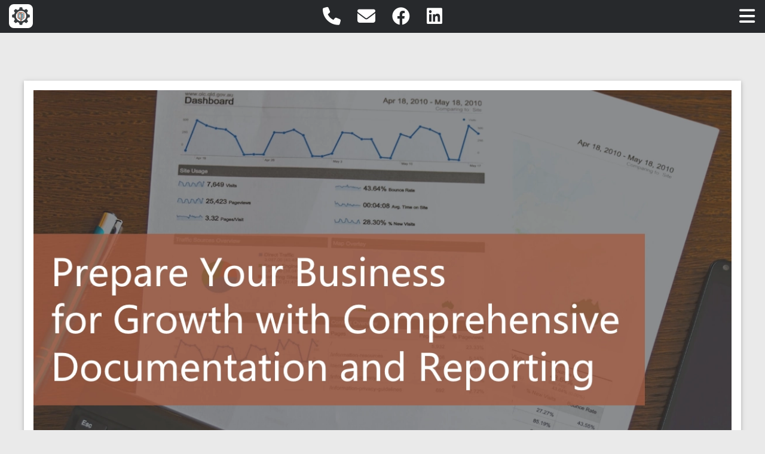

--- FILE ---
content_type: text/html; charset=UTF-8
request_url: https://netprotect365.com/IT-Documentation-and-Reporting
body_size: 55113
content:
<!DOCTYPE html>
<html lang="en">
<head>

    <meta charset="UTF-8">
    <meta http-equiv="X-UA-Compatible" content="IE=edge">
    <meta name="viewport" content="width=device-width, initial-scale=1.0">

    <!-- Logo Links -->
    <link rel="apple-touch-icon" sizes="180x180" href="https://netprotect365.com/apple-touch-icon.png">
    <link rel="icon" type="image/png" sizes="32x32" href="https://netprotect365.com/favicon-32x32.png">
    <link rel="icon" type="image/png" sizes="192x192" href="https://netprotect365.com/android-chrome-192x192.png">
    <link rel="icon" type="image/png" sizes="16x16" href="https://netprotect365.com/favicon-16x16.png">
    <link rel="manifest" href="https://netprotect365.com/site.webmanifest">
    <link rel="mask-icon" href="https://netprotect365.com/safari-pinned-tab.svg" color="#ffffff">
    <meta name="apple-mobile-web-app-title" content="NetProtect365">
    <meta name="application-name" content="NetProtect365">
    <meta name="msapplication-TileColor" content="#222222">
    <meta name="theme-color" content="#222222">


    <!-- Primary Meta Tags -->
    <title>NetProtect365 | Stay Informed and Empowered with NetProtect365's Comprehensive IT Doc</title>
    <meta name="title" content="NetProtect365 | Stay Informed and Empowered with NetProtect365's Comprehensive IT Doc">
    <meta name="keywords" content="IT consulting services,  IT infrastructure alignment, Eau Claire Wisconsin, strategic guidance, expert consultants">
    <meta name="description" content="NetProtect365 offers meticulous IT documentation and reporting services for startups and small businesses in Eau Claire, Wisconsin, and surrounding areas. We maintain detailed records of you">
    <meta name="image" property="og:image" content="https://netprotect365.com/images/Prepare Your Business for Growth with Comprehensive Documentation and Reporting.png">
    <link rel="canonical" href="https://netprotect365.com/IT-Documentation-and-Reporting"/>
    <meta name="target"         content="all"/>
    <meta name="audience"       content="all"/>
    <meta name="coverage"       content="Worldwide"/>
    <meta name="distribution"   content="Global">
    <meta name="rating"         content="General"/>




    <!-- Open Graph / Facebook -->
    <meta property="og:type" content="business website">
    <meta property="og:url" content="https://netprotect365.comIT-Documentation-and-Reporting">
    <meta property="og:title" content="NetProtect365 | Stay Informed and Empowered with NetProtect365's Comprehensive IT Doc">
    <meta property="og:description" content="NetProtect365 offers meticulous IT documentation and reporting services for startups and small businesses in Eau Claire, Wisconsin, and surrounding areas. We maintain detailed records of you">
    <meta property="og:image" content="https://netprotect365.com/images/Prepare Your Business for Growth with Comprehensive Documentation and Reporting.png" />
    <meta property="og:type"  content="website"/>
    <meta property="og:site_name" content="NetProtect365"/>
    <meta property="og:email" content="info@NetProtect365.com"/>
    <meta property="og:phone_number" content="(534) 444-4282"/>
    <meta property="og:fax_number" content=""/>
    <meta property="og:latitude" content=""/>
    <meta property="og:longitude" content=""/>
    <meta property="og:street-address" content="2935 E Princeton AVE "/>
    <meta property="og:locality" content="Eau Claire"/>
    <meta property="og:region" content="WI"/>
    <meta property="og:postal-code" content="54701"/>
    <meta property="og:country-name" content="US"/>


    <!-- Facebook -->
    <meta name="fb:page_id" content="" />

    <!-- Twitter -->
    <meta name="twitter:card" content="summary_large_image" />
    <meta name="twitter:site" content="" />
    <meta name="twitter:title" content="NetProtect365 | Stay Informed and Empowered with NetProtect365's Comprehensive IT Doc" />
    <meta name="twitter:description" content="NetProtect365 offers meticulous IT documentation and reporting services for startups and small businesses in Eau Claire, Wisconsin, and surrounding areas. We maintain detailed records of you" />
    <meta name="twitter:image" content="https://netprotect365.com/images/Prepare Your Business for Growth with Comprehensive Documentation and Reporting.png" />

    <meta name="robots" content="index, follow"/>
    
    <link href="https://netprotect365.com/css/all.min.css" rel="stylesheet">

    <!-- Schema Information -->
    

<script type="application/ld+json">
    {
        "@context": "https://schema.org",
        "@type": "LocalBusiness",
        "name": "NetProtect365",
        "image": "https://netprotect365.com/",
        "@id": "https://netprotect365.com",
        "url": "https://netprotect365.com",
        "telephone": "(534) 444-4282",
        "address": {
            "@type": "PostalAddress",
            "streetAddress": "2935 E Princeton AVE ",
            "addressLocality": "Eau Claire",
            "addressRegion": "WI",
            "postalCode": "54701",
            "addressCountry": "US"
        },
        "geo": {
            "@type": "GeoCoordinates",
            "latitude": "",
            "longitude": ""
        }
    }
</script>




    <style>
        progress,sub,sup{vertical-align:baseline}[type=checkbox],[type=radio],legend{padding:0}button,hr,input{overflow:visible}.w3-display-container,.w3-tooltip,sub,sup{position:relative}.w3-bar .w3-button,legend{white-space:normal}html{box-sizing:border-box;-ms-text-size-adjust:100%;-webkit-text-size-adjust:100%;overflow-x:hidden}*,:after,:before{box-sizing:inherit}body{margin:0}.w3-display-container:hover .w3-display-hover,.w3-dropdown-hover:hover .w3-dropdown-content,article,aside,details,figcaption,figure,footer,header,main,menu,nav,section{display:block}summary{display:list-item}.w3-display-container:hover span.w3-display-hover,.w3-tooltip:hover .w3-text,audio,canvas,progress,video{display:inline-block}audio:not([controls]){display:none;height:0}.w3-display-hover,.w3-tooltip .w3-text,[hidden],template{display:none}a{background-color:transparent;color:inherit}a:active,a:hover{outline-width:0}abbr[title]{border-bottom:none;text-decoration:underline;text-decoration:underline dotted}b,strong{font-weight:bolder}dfn{font-style:italic}mark{background:#ff0;color:#000}small{font-size:80%}sub,sup{font-size:75%;line-height:0}sub{bottom:-.25em}sup{top:-.5em}figure{margin:1em 40px}img{border-style:none;vertical-align:middle}code,kbd,pre,samp{font-family:monospace,monospace;font-size:1em}button,input,optgroup,select,textarea{font:inherit;margin:0}optgroup{font-weight:700}button,select{text-transform:none}[type=button],[type=reset],[type=submit],button{-webkit-appearance:button}[type=button]::-moz-focus-inner,[type=reset]::-moz-focus-inner,[type=submit]::-moz-focus-inner,button::-moz-focus-inner{border-style:none;padding:0}.w3-bordered tr,.w3-table-all tr,.w3-ul li{border-bottom:1px solid #ddd}[type=button]:-moz-focusring,[type=reset]:-moz-focusring,[type=submit]:-moz-focusring,button:-moz-focusring{outline:ButtonText dotted 1px}fieldset{border:1px solid silver;margin:0 2px;padding:.35em .625em .75em}legend{color:inherit;display:table;max-width:100%}textarea{overflow:auto}[type=number]::-webkit-inner-spin-button,[type=number]::-webkit-outer-spin-button{height:auto}[type=search]{-webkit-appearance:textfield;outline-offset:-2px}[type=search]::-webkit-search-decoration{-webkit-appearance:none}::-webkit-file-upload-button{-webkit-appearance:button;font:inherit}body,html{font-family:Verdana,sans-serif;font-size:15px;line-height:1.5}h1{font-size:36px}h2{font-size:30px}h3{font-size:24px}h4{font-size:20px}h5{font-size:18px}h6{font-size:16px}.w3-serif{font-family:serif}.w3-sans-serif{font-family:sans-serif}.w3-cursive{font-family:cursive}.w3-monospace{font-family:monospace}h1,h2,h3,h4,h5,h6{font-family:"Segoe UI",Arial,sans-serif;font-weight:400;margin:10px 0}.w3-wide{letter-spacing:4px}hr{box-sizing:content-box;height:0;border:0;border-top:1px solid #eee;margin:20px 0}.w3-image{max-width:100%;height:auto}.w3-table,.w3-table-all{border-collapse:collapse;border-spacing:0;width:100%;display:table}.w3-badge,.w3-btn,.w3-button,.w3-tag{display:inline-block;text-align:center}.w3-table-all{border:1px solid #ccc}.w3-striped tbody tr:nth-child(2n),.w3-table-all tr:nth-child(2n){background-color:#f1f1f1}.w3-table-all tr:nth-child(odd){background-color:#fff}.w3-hoverable tbody tr:hover,.w3-ul.w3-hoverable li:hover{background-color:#ccc}.w3-bar-block.w3-center .w3-bar-item,.w3-centered tr td,.w3-centered tr th{text-align:center}.w3-table td,.w3-table th,.w3-table-all td,.w3-table-all th{padding:8px;display:table-cell;text-align:left;vertical-align:top}.w3-table td:first-child,.w3-table th:first-child,.w3-table-all td:first-child,.w3-table-all th:first-child{padding-left:16px}.w3-btn,.w3-button{border:none;padding:8px 16px;vertical-align:middle;overflow:hidden;text-decoration:none;color:inherit;background-color:inherit;cursor:pointer;white-space:nowrap;-webkit-touch-callout:none;-webkit-user-select:none;-khtml-user-select:none;-moz-user-select:none;-ms-user-select:none;user-select:none}.w3-modal,.w3-sidebar{overflow:auto;height:100%}.w3-btn:hover{box-shadow:0 8px 16px 0 rgba(0,0,0,.2),0 6px 20px 0 rgba(0,0,0,.19)}.w3-btn:disabled,.w3-button:disabled,.w3-disabled{cursor:not-allowed;opacity:.3}.w3-disabled *,:disabled *{pointer-events:none}.w3-btn.w3-disabled:hover,.w3-btn:disabled:hover{box-shadow:none}.w3-badge,.w3-tag{background-color:#000;color:#fff;padding-left:8px;padding-right:8px}.w3-badge,.w3-circle{border-radius:50%}.w3-ul{list-style-type:none;padding:0;margin:0}.w3-ul li{padding:8px 16px}.w3-ul li:last-child{border-bottom:none}.w3-ripple:active{opacity:.5}.w3-ripple{transition:opacity}.w3-input{padding:8px;display:block;border:none;border-bottom:1px solid #ccc;width:100%}.w3-select{padding:9px 0;width:100%;border:none;border-bottom:1px solid #ccc}.w3-dropdown-click,.w3-dropdown-hover{position:relative;display:inline-block;cursor:pointer}.w3-dropdown-click:hover,.w3-dropdown-click:hover>.w3-button:first-child,.w3-dropdown-hover:first-child,.w3-dropdown-hover:hover>.w3-button:first-child{background-color:#ccc;color:#000}.w3-dropdown-content{cursor:auto;color:#000;background-color:#fff;display:none;position:absolute;min-width:160px;margin:0;padding:0;z-index:1}.w3-check,.w3-radio{width:24px;height:24px;position:relative;top:6px}.w3-sidebar{width:200px;background-color:#fff;position:fixed!important;z-index:1}.w3-bar-block .w3-dropdown-click,.w3-bar-block .w3-dropdown-hover,.w3-modal{width:100%}.w3-bar-block .w3-dropdown-click .w3-dropdown-content,.w3-bar-block .w3-dropdown-hover .w3-dropdown-content{min-width:100%}.w3-bar-block .w3-dropdown-click .w3-button,.w3-bar-block .w3-dropdown-hover .w3-button{width:100%;text-align:left;padding:8px 16px}#main,.w3-main{transition:margin-left .4s}.w3-modal{z-index:3;display:none;padding-top:100px;position:fixed;left:0;top:0;background-color:rgba(0,0,0,.4)}.w3-modal-content{margin:auto;background-color:#fff;position:relative;padding:0;outline:0;width:600px}.w3-bar{width:100%;overflow:hidden}.w3-center .w3-bar{display:inline-block;width:auto}.w3-bar .w3-bar-item{padding:8px 16px;float:left;width:auto;border:none;display:block;outline:0}.w3-bar .w3-dropdown-click,.w3-bar .w3-dropdown-hover{position:static;float:left}.w3-bar-block .w3-bar-item{width:100%;display:block;padding:8px 16px;text-align:left;border:none;white-space:normal;float:none;outline:0}.w3-block{display:block;width:100%}.w3-responsive{display:block;overflow-x:auto}.w3-bar:after,.w3-bar:before,.w3-cell-row:after,.w3-cell-row:before,.w3-clear:after,.w3-clear:before,.w3-container:after,.w3-container:before,.w3-panel:after,.w3-panel:before,.w3-row-padding:after,.w3-row-padding:before,.w3-row:after,.w3-row:before{content:"";display:table;clear:both}.w3-col,.w3-half,.w3-quarter,.w3-third,.w3-threequarter,.w3-twothird{float:left;width:100%}.w3-col.s1{width:8.33333%}.w3-col.s2{width:16.66666%}.w3-col.s3{width:24.99999%}.w3-col.s4{width:33.33333%}.w3-col.s5{width:41.66666%}.w3-col.s6{width:49.99999%}.w3-col.s7{width:58.33333%}.w3-col.s8{width:66.66666%}.w3-col.s9{width:74.99999%}.w3-col.s10{width:83.33333%}.w3-col.s11{width:91.66666%}.w3-col.s12{width:99.99999%}@media (min-width:601px){.w3-col.m1{width:8.33333%}.w3-col.m2{width:16.66666%}.w3-col.m3,.w3-quarter{width:24.99999%}.w3-col.m4,.w3-third{width:33.33333%}.w3-col.m5{width:41.66666%}.w3-col.m6,.w3-half{width:49.99999%}.w3-col.m7{width:58.33333%}.w3-col.m8,.w3-twothird{width:66.66666%}.w3-col.m9,.w3-threequarter{width:74.99999%}.w3-col.m10{width:83.33333%}.w3-col.m11{width:91.66666%}.w3-col.m12{width:99.99999%}}.w3-rest{overflow:hidden}.w3-stretch{margin-left:-16px;margin-right:-16px}.w3-auto,.w3-content{margin-left:auto;margin-right:auto}.w3-content{max-width:980px}.w3-auto{max-width:1140px}.w3-cell-row{display:table;width:100%}.w3-cell{display:table-cell}.w3-cell-top{vertical-align:top}.w3-cell-middle{vertical-align:middle}.w3-cell-bottom{vertical-align:bottom}.w3-hide{display:none!important}.w3-show,.w3-show-block{display:block!important}.w3-show-inline-block{display:inline-block!important}@media (max-width:1205px){.w3-auto{max-width:95%}}@media (max-width:600px){.w3-modal-content{margin:0 10px;width:auto!important}.w3-modal{padding-top:30px}.w3-dropdown-click.w3-mobile .w3-dropdown-content,.w3-dropdown-hover.w3-mobile .w3-dropdown-content{position:relative}.w3-hide-small{display:none!important}.w3-mobile{display:block;width:100%!important}.w3-bar-item.w3-mobile,.w3-dropdown-click.w3-mobile,.w3-dropdown-hover.w3-mobile{text-align:center}.w3-dropdown-click.w3-mobile,.w3-dropdown-click.w3-mobile .w3-btn,.w3-dropdown-click.w3-mobile .w3-button,.w3-dropdown-hover.w3-mobile,.w3-dropdown-hover.w3-mobile .w3-btn,.w3-dropdown-hover.w3-mobile .w3-button{width:100%}}@media (max-width:768px){.w3-modal-content{width:500px}.w3-modal{padding-top:50px}}@media (min-width:993px){.w3-col.l1{width:8.33333%}.w3-col.l2{width:16.66666%}.w3-col.l3{width:24.99999%}.w3-col.l4{width:33.33333%}.w3-col.l5{width:41.66666%}.w3-col.l6{width:49.99999%}.w3-col.l7{width:58.33333%}.w3-col.l8{width:66.66666%}.w3-col.l9{width:74.99999%}.w3-col.l10{width:83.33333%}.w3-col.l11{width:91.66666%}.w3-col.l12{width:99.99999%}.w3-modal-content{width:900px}.w3-hide-large{display:none!important}.w3-sidebar.w3-collapse{display:block!important}}@media (max-width:992px) and (min-width:601px){.w3-hide-medium{display:none!important}}@media (max-width:992px){.w3-sidebar.w3-collapse{display:none}.w3-main{margin-left:0!important;margin-right:0!important}.w3-auto{max-width:100%}}.w3-bottom,.w3-top{position:fixed;width:100%;z-index:1}.w3-top{top:0}.w3-bottom{bottom:0}.w3-overlay{position:fixed;display:none;width:100%;height:100%;top:0;left:0;right:0;bottom:0;background-color:rgba(0,0,0,.5);z-index:2}.w3-display-topleft{position:absolute;left:0;top:0}.w3-display-topright{position:absolute;right:0;top:0}.w3-display-bottomleft{position:absolute;left:0;bottom:0}.w3-display-bottomright{position:absolute;right:0;bottom:0}.w3-display-middle{position:absolute;top:50%;left:50%;transform:translate(-50%,-50%);-ms-transform:translate(-50%,-50%)}.w3-display-left{position:absolute;top:50%;left:0;transform:translate(0,-50%);-ms-transform:translate(0,-50%)}.w3-display-right{position:absolute;top:50%;right:0;transform:translate(0,-50%);-ms-transform:translate(0,-50%)}.w3-display-topmiddle{position:absolute;left:50%;top:0;transform:translate(-50%,0);-ms-transform:translate(-50%,0)}.w3-display-bottommiddle{position:absolute;left:50%;bottom:0;transform:translate(-50%,0);-ms-transform:translate(-50%,0)}.w3-display-position{position:absolute}.w3-round-small{border-radius:2px}.w3-round,.w3-round-medium{border-radius:4px}.w3-round-large{border-radius:8px}.w3-round-xlarge{border-radius:16px}.w3-round-xxlarge{border-radius:32px}.w3-row-padding,.w3-row-padding>.w3-col,.w3-row-padding>.w3-half,.w3-row-padding>.w3-quarter,.w3-row-padding>.w3-third,.w3-row-padding>.w3-threequarter,.w3-row-padding>.w3-twothird{padding:0 8px}.w3-container,.w3-panel{padding:.01em 16px}.w3-panel{margin-top:16px;margin-bottom:16px}.w3-code,.w3-margin-top,.w3-section{margin-top:16px!important}.w3-code,.w3-margin-bottom,.w3-section{margin-bottom:16px!important}.w3-code,.w3-codespan{font-family:Consolas,"courier new";font-size:16px}.w3-code{width:auto;background-color:#fff;padding:8px 12px;border-left:4px solid #4caf50;word-wrap:break-word}.w3-codespan{color:#dc143c;background-color:#f1f1f1;padding-left:4px;padding-right:4px;font-size:110%}.w3-card,.w3-card-2{box-shadow:0 2px 5px 0 rgba(0,0,0,.16),0 2px 10px 0 rgba(0,0,0,.12)}.w3-card-4,.w3-hover-shadow:hover{box-shadow:0 4px 10px 0 rgba(0,0,0,.2),0 4px 20px 0 rgba(0,0,0,.19)}.w3-spin{animation:2s linear infinite w3-spin}@keyframes w3-spin{0%{transform:rotate(0)}100%{transform:rotate(359deg)}}.w3-animate-fading{animation:10s infinite fading}@keyframes fading{0%,100%{opacity:0}50%{opacity:1}}.w3-animate-opacity{animation:.8s opac}@keyframes opac{from{opacity:0}to{opacity:1}}.w3-animate-top{position:relative;animation:.4s animatetop}@keyframes animatetop{from{top:-300px;opacity:0}to{top:0;opacity:1}}.w3-animate-left{position:relative;animation:.4s animateleft}@keyframes animateleft{from{left:-300px;opacity:0}to{left:0;opacity:1}}.w3-animate-right{position:relative;animation:.4s animateright}@keyframes animateright{from{right:-300px;opacity:0}to{right:0;opacity:1}}.w3-animate-bottom{position:relative;animation:.4s animatebottom}@keyframes animatebottom{from{bottom:-300px;opacity:0}to{bottom:0;opacity:1}}.w3-animate-zoom{animation:.6s animatezoom}@keyframes animatezoom{from{transform:scale(0)}to{transform:scale(1)}}.w3-animate-input{transition:width .4s ease-in-out}.w3-animate-input:focus{width:100%!important}.w3-hover-opacity:hover,.w3-opacity{opacity:.6}.w3-hover-opacity-off:hover,.w3-opacity-off{opacity:1}.w3-opacity-max{opacity:.25}.w3-opacity-min{opacity:.75}.w3-grayscale-max,.w3-greyscale-max,.w3-hover-grayscale:hover,.w3-hover-greyscale:hover{filter:grayscale(100%)}.w3-grayscale,.w3-greyscale{filter:grayscale(75%)}.w3-grayscale-min,.w3-greyscale-min{filter:grayscale(50%)}.w3-sepia{filter:sepia(75%)}.w3-hover-sepia:hover,.w3-sepia-max{filter:sepia(100%)}.w3-sepia-min{filter:sepia(50%)}.w3-tiny{font-size:10px!important}.w3-small{font-size:12px!important}.w3-medium{font-size:15px!important}.w3-large{font-size:18px!important}.w3-xlarge{font-size:24px!important}.w3-xxlarge{font-size:36px!important}.w3-xxxlarge{font-size:48px!important}.w3-jumbo{font-size:64px!important}.w3-left-align{text-align:left!important}.w3-right-align{text-align:right!important}.w3-justify{text-align:justify!important}.w3-center{text-align:center!important}.w3-border-0{border:0!important}.w3-border{border:1px solid #ccc!important}.w3-border-top{border-top:1px solid #ccc!important}.w3-border-bottom{border-bottom:1px solid #ccc!important}.w3-border-left{border-left:1px solid #ccc!important}.w3-border-right{border-right:1px solid #ccc!important}.w3-topbar{border-top:6px solid #ccc!important}.w3-bottombar{border-bottom:6px solid #ccc!important}.w3-leftbar{border-left:6px solid #ccc!important}.w3-rightbar{border-right:6px solid #ccc!important}.w3-margin{margin:16px!important}.w3-margin-left{margin-left:16px!important}.w3-margin-right{margin-right:16px!important}.w3-padding-small{padding:4px 8px!important}.w3-padding{padding:8px 16px!important}.w3-padding-large{padding:12px 24px!important}.w3-padding-16{padding-top:16px!important;padding-bottom:16px!important}.w3-padding-24{padding-top:24px!important;padding-bottom:24px!important}.w3-padding-32{padding-top:32px!important;padding-bottom:32px!important}.w3-padding-48{padding-top:48px!important;padding-bottom:48px!important}.w3-padding-64,.w3-padding-top-64{padding-top:64px!important}.w3-padding-64{padding-bottom:64px!important}.w3-padding-top-48{padding-top:48px!important}.w3-padding-top-32{padding-top:32px!important}.w3-padding-top-24{padding-top:24px!important}.w3-left{float:left!important}.w3-right{float:right!important}.w3-button:hover{color:#000!important;background-color:#ccc!important}.w3-hover-none:hover,.w3-transparent{background-color:transparent!important}.w3-hover-none:hover{box-shadow:none!important}.w3-amber,.w3-hover-amber:hover{color:#000!important;background-color:#ffc107!important}.w3-aqua,.w3-hover-aqua:hover{color:#000!important;background-color:#0ff!important}.w3-blue,.w3-hover-blue:hover{color:#fff!important;background-color:#2196f3!important}.w3-hover-light-blue:hover,.w3-light-blue{color:#000!important;background-color:#87ceeb!important}.w3-brown,.w3-hover-brown:hover{color:#fff!important;background-color:#795548!important}.w3-cyan,.w3-hover-cyan:hover{color:#000!important;background-color:#00bcd4!important}.w3-blue-gray,.w3-blue-grey,.w3-hover-blue-gray:hover,.w3-hover-blue-grey:hover{color:#fff!important;background-color:#607d8b!important}.w3-green,.w3-hover-green:hover{color:#fff!important;background-color:#4caf50!important}.w3-hover-light-green:hover,.w3-light-green{color:#000!important;background-color:#8bc34a!important}.w3-hover-indigo:hover,.w3-indigo{color:#fff!important;background-color:#3f51b5!important}.w3-hover-khaki:hover,.w3-khaki{color:#000!important;background-color:khaki!important}.w3-hover-lime:hover,.w3-lime{color:#000!important;background-color:#cddc39!important}.w3-hover-orange:hover,.w3-orange{color:#000!important;background-color:#ff9800!important}.w3-deep-orange,.w3-hover-deep-orange:hover{color:#fff!important;background-color:#ff5722!important}.w3-hover-pink:hover,.w3-pink{color:#fff!important;background-color:#e91e63!important}.w3-hover-purple:hover,.w3-purple{color:#fff!important;background-color:#9c27b0!important}.w3-deep-purple,.w3-hover-deep-purple:hover{color:#fff!important;background-color:#673ab7!important}.w3-hover-red:hover,.w3-red{color:#fff!important;background-color:#f44336!important}.w3-hover-sand:hover,.w3-sand{color:#000!important;background-color:#fdf5e6!important}.w3-hover-teal:hover,.w3-teal{color:#fff!important;background-color:#009688!important}.w3-hover-yellow:hover,.w3-yellow{color:#000!important;background-color:#ffeb3b!important}.w3-hover-white:hover,.w3-white{color:#000!important;background-color:#fff!important}.w3-black,.w3-hover-black:hover{color:#fff!important;background-color:#000!important}.w3-gray,.w3-grey,.w3-hover-gray:hover,.w3-hover-grey:hover{color:#000!important;background-color:#9e9e9e!important}.w3-hover-light-gray:hover,.w3-hover-light-grey:hover,.w3-light-gray,.w3-light-grey{color:#000!important;background-color:#f1f1f1!important}.w3-dark-gray,.w3-dark-grey,.w3-hover-dark-gray:hover,.w3-hover-dark-grey:hover{color:#fff!important;background-color:#616161!important}.w3-hover-pale-red:hover,.w3-pale-red{color:#000!important;background-color:#fdd!important}.w3-hover-pale-green:hover,.w3-pale-green{color:#000!important;background-color:#dfd!important}.w3-hover-pale-yellow:hover,.w3-pale-yellow{color:#000!important;background-color:#ffc!important}.w3-hover-pale-blue:hover,.w3-pale-blue{color:#000!important;background-color:#dff!important}.w3-hover-text-amber:hover,.w3-text-amber{color:#ffc107!important}.w3-hover-text-aqua:hover,.w3-text-aqua{color:#0ff!important}.w3-hover-text-blue:hover,.w3-text-blue{color:#2196f3!important}.w3-hover-text-light-blue:hover,.w3-text-light-blue{color:#87ceeb!important}.w3-hover-text-brown:hover,.w3-text-brown{color:#795548!important}.w3-hover-text-cyan:hover,.w3-text-cyan{color:#00bcd4!important}.w3-hover-text-blue-gray:hover,.w3-hover-text-blue-grey:hover,.w3-text-blue-gray,.w3-text-blue-grey{color:#607d8b!important}.w3-hover-text-green:hover,.w3-text-green{color:#4caf50!important}.w3-hover-text-light-green:hover,.w3-text-light-green{color:#8bc34a!important}.w3-hover-text-indigo:hover,.w3-text-indigo{color:#3f51b5!important}.w3-hover-text-khaki:hover,.w3-text-khaki{color:#b4aa50!important}.w3-hover-text-lime:hover,.w3-text-lime{color:#cddc39!important}.w3-hover-text-orange:hover,.w3-text-orange{color:#ff9800!important}.w3-hover-text-deep-orange:hover,.w3-text-deep-orange{color:#ff5722!important}.w3-hover-text-pink:hover,.w3-text-pink{color:#e91e63!important}.w3-hover-text-purple:hover,.w3-text-purple{color:#9c27b0!important}.w3-hover-text-deep-purple:hover,.w3-text-deep-purple{color:#673ab7!important}.w3-hover-text-red:hover,.w3-text-red{color:#f44336!important}.w3-hover-text-sand:hover,.w3-text-sand{color:#fdf5e6!important}.w3-hover-text-teal:hover,.w3-text-teal{color:#009688!important}.w3-hover-text-yellow:hover,.w3-text-yellow{color:#d2be0e!important}.w3-hover-text-white:hover,.w3-text-white{color:#fff!important}.w3-hover-text-black:hover,.w3-text-black{color:#000!important}.w3-hover-text-gray:hover,.w3-hover-text-grey:hover,.w3-text-gray,.w3-text-grey{color:#757575!important}.w3-hover-text-light-gray:hover,.w3-hover-text-light-grey:hover,.w3-text-light-gray,.w3-text-light-grey{color:#f1f1f1!important}.w3-hover-text-dark-gray:hover,.w3-hover-text-dark-grey:hover,.w3-text-dark-gray,.w3-text-dark-grey{color:#3a3a3a!important}.w3-border-amber,.w3-hover-border-amber:hover{border-color:#ffc107!important}.w3-border-aqua,.w3-hover-border-aqua:hover{border-color:#0ff!important}.w3-border-blue,.w3-hover-border-blue:hover{border-color:#2196f3!important}.w3-border-light-blue,.w3-hover-border-light-blue:hover{border-color:#87ceeb!important}.w3-border-brown,.w3-hover-border-brown:hover{border-color:#795548!important}.w3-border-cyan,.w3-hover-border-cyan:hover{border-color:#00bcd4!important}.w3-border-blue-gray,.w3-border-blue-grey,.w3-hover-border-blue-gray:hover,.w3-hover-border-blue-grey:hover{border-color:#607d8b!important}.w3-border-green,.w3-hover-border-green:hover{border-color:#4caf50!important}.w3-border-light-green,.w3-hover-border-light-green:hover{border-color:#8bc34a!important}.w3-border-indigo,.w3-hover-border-indigo:hover{border-color:#3f51b5!important}.w3-border-khaki,.w3-hover-border-khaki:hover{border-color:khaki!important}.w3-border-lime,.w3-hover-border-lime:hover{border-color:#cddc39!important}.w3-border-orange,.w3-hover-border-orange:hover{border-color:#ff9800!important}.w3-border-deep-orange,.w3-hover-border-deep-orange:hover{border-color:#ff5722!important}.w3-border-pink,.w3-hover-border-pink:hover{border-color:#e91e63!important}.w3-border-purple,.w3-hover-border-purple:hover{border-color:#9c27b0!important}.w3-border-deep-purple,.w3-hover-border-deep-purple:hover{border-color:#673ab7!important}.w3-border-red,.w3-hover-border-red:hover{border-color:#f44336!important}.w3-border-sand,.w3-hover-border-sand:hover{border-color:#fdf5e6!important}.w3-border-teal,.w3-hover-border-teal:hover{border-color:#009688!important}.w3-border-yellow,.w3-hover-border-yellow:hover{border-color:#ffeb3b!important}.w3-border-white,.w3-hover-border-white:hover{border-color:#fff!important}.w3-border-black,.w3-hover-border-black:hover{border-color:#000!important}.w3-border-gray,.w3-border-grey,.w3-hover-border-gray:hover,.w3-hover-border-grey:hover{border-color:#9e9e9e!important}.w3-border-light-gray,.w3-border-light-grey,.w3-hover-border-light-gray:hover,.w3-hover-border-light-grey:hover{border-color:#f1f1f1!important}.w3-border-dark-gray,.w3-border-dark-grey,.w3-hover-border-dark-gray:hover,.w3-hover-border-dark-grey:hover{border-color:#616161!important}.w3-border-pale-red,.w3-hover-border-pale-red:hover{border-color:#ffe7e7!important}.w3-border-pale-green,.w3-hover-border-pale-green:hover{border-color:#e7ffe7!important}.w3-border-pale-yellow,.w3-hover-border-pale-yellow:hover{border-color:#ffc!important}.w3-border-pale-blue,.w3-hover-border-pale-blue:hover{border-color:#e7ffff!important}
        .hero-main-text{
            font-family: Tahoma;
            text-shadow: #000000 1px 1px 5px;
            font-size: calc(20px + 8vw);
            text-align: center;
            font-weight: bold;
        }
        .hero-sub-text{
            font-family: "Segoe UI Light";
            text-shadow: #000000 1px 1px 2px;
            font-size: calc(12px + 3vw);
            text-align: right;
            font-weight: bold;
        }
        .hero-text-box{
            padding-top: 30px;
            padding-left: 30px;
            padding-right: 30px;
            padding-bottom: 60px;
        }
        .hero {
            background-image:    url(images/hero.webp);
            background-size:     cover;                      /* <------ */
            background-repeat:   no-repeat;
            background-position: center center;              /* optional, center the image */
            min-height: 250px;
            width: 100%;
            border-bottom: solid white 3px;
            border-top: solid white 3px;
            box-shadow: #050505 2px 2px 32px 15px;
        }
        .image-box-300{
            width: 100%;
            max-height: 400px;
            overflow: hidden;
        }
        .top3 p {
            min-height: 270px;
        }
        .top3 img{
            width: 110%;
        }

        html, body{
            font-family: "Segoe UI";
            min-height: 900px!important;
            margin: 0;
            padding: 0;
            background: #f4f4f4;
        }
        .main-page-section{
            min-height: 600px;
        }
        a:link { text-decoration: none; }


        a:visited { text-decoration: none; }


        a:hover { text-decoration: none; }


        a:active { text-decoration: none; }


        #nav{
            text-decoration: none;
            text-decoration-color: unset;
            text-align: center;
            padding: 5px;
        }
        #nav a{
            text-decoration: none;
            text-decoration-color: unset;
            color: unset;
        }
        .nav-logo{
            display: inline-block;
            float: left;
            margin-left: 10px;
            margin-top: -4px;
        }
        .nav-icons{
            font-size: 2em;
            text-align: center;
            alignment: center;
            margin: auto;
            display: inline-block;

        }
        .nav-icons i{
            margin-left: 10px;
            margin-right: 10px;
        }
        .nav-menu-popup{
            font-size: 1.1rem;
            max-width: 500px;
        }
        .nav-menu-popup i{
            font-size: 1rem;
            margin-left: 4px !important;
            margin-right: 4px !important;
        }
        .nav-menu-link-button{
            font-size: 2em;
            text-align: right;
            /* margin-top: 10px; */
            margin-right: 12px;
            float: right;
        }
        .nav-menu-popup-header{
            background: #3a3a3a;
            height: 60px;
            font-size: 2rem;
            overflow: hidden !important;
        }
        .nav-menu-popup-header-close{
            height: 60px;
            background: red;
            color: #fff;
        }
        nav-menu-popup-header-icons{
            text-align: center;
            display: inline-block;
        }
        .nav-link-box{
            width: 100% !important;
            margin-left: 5%;
            margin-right: 5%;
            text-align: left;
            display: block;
        }
        .nav-link-box a{
            width: 80% !important;
            margin-left: 5%;
            margin-right: 5%;
            text-align: left;
            display: block;
        }
        .nav-menu-dropdown{
            padding: 5px;
            margin-left: 20px;
        }
        .nav-menu-dropdown a{
            margin-top: 10px;
        }
        .nav-menu-dropdown a i{
            font-size: .8rem;
        }

        body, html{
            background: #eaeaea;
            --background: #313131;
            color: #ffffff;
        }
        .img-center {
            display: block;
            margin-left: auto;
            margin-right: auto;
            width: 80%;
        }
        /*
            any nav items should be a dropdown inder 1025px
         */

        .w3-theme-l5 {color:#000 !important; background-color:#f3f3f4 !important}
        .w3-theme-l4 {color:#000 !important; background-color:#d5d8da !important}
        .w3-theme-l3 {color:#000 !important; background-color:#acb1b5 !important}
        .w3-theme-l2 {color:#fff !important; background-color:#828a90 !important}
        .w3-theme-l1 {color:#fff !important; background-color:#5c6368 !important}
        .w3-theme-d1 {color:#fff !important; background-color:#323538 !important}
        .w3-theme-d2 {color:#fff !important; background-color:#2c2f32 !important}
        .w3-theme-d3 {color:#fff !important; background-color:#27292c !important}
        .w3-theme-d4 {color:#fff !important; background-color:#212325 !important}
        .w3-theme-d5 {color:#fff !important; background-color:#1c1e1f !important}

        .w3-theme-light {color:#000 !important; background-color:#f3f3f4 !important}
        .w3-theme-dark {color:#fff !important; background-color:#1c1e1f !important}
        .w3-theme-action {color:#fff !important; background-color:#1c1e1f !important}

        .w3-theme {color:#fff !important; background-color:#383c3f !important}
        .w3-text-theme {color:#383c3f !important}
        .w3-border-theme {border-color:#383c3f !important}

        .w3-hover-theme:hover {color:#fff !important; background-color:#383c3f !important}
        .w3-hover-text-theme:hover {color:#383c3f !important}
        .w3-hover-border-theme:hover {border-color:#383c3f !important}

    </style>
</head>
<body style="max-width: 1700px !important; margin: auto;">
<!-- Global site tag (gtag.js) - Google Analytics -->
<script async src="https://www.googletagmanager.com/gtag/js?id=G-D7BE6D5615"></script>
<script>
    window.dataLayer = window.dataLayer || [];
    function gtag(){dataLayer.push(arguments);}
    gtag('js', new Date());

    gtag('config', 'G-D7BE6D5615');
</script>
<nav id="nav" class="w3-theme-d3">
    <!-- Nav Bar -->
    <div class="w3-row">
        <div class="w3-col s4 m4 l3" style="">
            <div class="nav-logo">
                <a href="https://netprotect365.com" style="font-size: 2em;"><img src="images/netprotect365-logo tiny-clear white center.webp" height="40px" style="overflow: visible; background: #fff; border-radius: 8px; padding: 5px" alt="Midwest Strategic Small Logo" aria-label="Link to Midwest Strategic Home Page"  loading="lazy"></a>
            </div>
        </div>
        <div class="w3-col s6 m6 l6">
            <div class="nav-icons w3-hide-small">
                <a href="tel:(534) 444-4282"  title="link to call"><i class="fa fa-phone" title="link to call"></i></a>
                <a href="mailto:info@NetProtect365.com?subject=Web Request" title="link to email"><i class="fa fa-envelope"></i></a>
                <a href="https://www.facebook.com/NetProtect365" target="_blank" title="facebook business page"><i class="fa-brands fa-facebook" title="facebook business page"></i></a>
                <a href="https://www.linkedin.com/company/netprotect365" target="_blank" title="LinkedIn business page Link"><i class="fa-brands fa-linkedin" title="LinkedIn business page"></i></a>
            </div>
            <div class="nav-icons w3-hide-medium w3-hide-large">
                &nbsp;
            </div>
        </div>
        <div class="w3-col s2 m2 l3">
            <div class="nav-menu-link-button">
                <i  onclick="document.getElementById('popup-nav-menu').style.display='block'" class="fa fa-bars"></i>
            </div>
        </div>    </div>

    <!-- Nav Menu -->
    <div id="popup-nav-menu" class="w3-modal">
        <div class="w3-modal-content w3-card-4 nav-menu-popup">
            <div class="w3-container nav-menu-popup-header w3-theme" >
                <span onclick="document.getElementById('popup-nav-menu').style.display='none'" class="w3-button w3-display-topright nav-menu-popup-header-close">&times;</span>
                <div class="w3-container w3-center">
                        <a href="tel:(534) 444-4282"><i class="fa fa-phone"></i></a>
                        <a href="mailto:info@NetProtect365.com?subject=Web Request"><i class="fa fa-envelope"></i></a>
                        <a href="https://www.facebook.com/NetProtect365" target="_blank" title="facebook business page link"><i class="fa-brands fa-facebook" title="facebook business page"></i></a>
                        <a href="https://www.linkedin.com/company/netprotect365" target="_blank"><i class="fa-brands fa-linkedin"></i></a>
                </div>
            </div>
            <div class="w3-container w3-text-theme">
                <br/>
                <div><b><u>Nav List</u></b></div>
                <br/>
                <div class="nav-link-box">
                    <a href="https://netprotect365.com">Home</a>

                    <a href="#" onclick="NavDropDown('NavLink-Products-DD')" id="NavLink-Products-Link" style="padding: 5px;">Service <i  id="NavLink-Products-Icon" class="fa fa-angle-right" aria-hidden="true"></i></a>
                    <div id="NavLink-Products-DD" class="w3-hide w3-container nav-menu-dropdown">
                        <a href="https://netprotect365.com/Network-Monitoring-and-Management" >Network Monitoring and Management</a>
                        <a href="https://netprotect365.com/Data-Backup-and-Recovery" >Data Backup and Recovery</a>
                        <a href="https://netprotect365.com/Security-Services" >Security Services</a>
                        <a href="https://netprotect365.com/Help-Desk-and-Technical-Support" >Help Desk and Technical Support</a>
                        <a href="https://netprotect365.com/Cloud-Services-Eau-Claire-Chippewa-Menomonie-areas" >Cloud Services</a>
                        <a href="https://netprotect365.com/IT-Consulting-and-Planning" >IT Consulting and Planning</a>
                        <a href="https://netprotect365.com/Hardware-and-Software-Procurement" >Hardware and Software Procurement</a>
                        <a href="https://netprotect365.com/System-Monitoring-and-Maintenance" >System Monitoring and Maintenance</a>
                        <a href="https://netprotect365.com/IT-Documentation-and-Reporting" >IT Documentation and Reporting</a>
                    </div>

                    <a href="https://netprotect365.com/about">About</a>
                    <br/>
                    <br/>
                    <br/>
                </div>

            </div>
        </div>
    </div>
    </div>


    <script>
        //Drop down
        function NavDropDown(id) {
            let icon_id = id.substring(0, id.length - 3) + '-Icon';
            let link_id = id.substring(0, id.length - 3) + '-Link';
            let dd = document.getElementById(id);
            let i = document.getElementById(icon_id);
            let a = document.getElementById(link_id);

            if (dd.className.indexOf("w3-show") == -1) {
                dd.className += " w3-show";
                i.className = i.className.replace(" fa-angle-right", " fa-angle-down");
                a.className = 'w3-theme-l1';
            } else {
                dd.className = dd.className.replace(" w3-show", "");
                i.className = i.className.replace(" fa-angle-down", " fa-angle-right");
                a.className = ' ';
            }
        }


        // Nav Menu Popup
        var modal = document.getElementById('popup-nav-menu');

        // When the user clicks anywhere outside of the modal, close it
        window.onclick = function(event) {
            if (event.target == modal) {
                modal.style.display = "none";
            }
        }
    </script>
</nav>
<section class="main-page-section w3-text-theme">    <div class="w3-margin w3-padding-64">
        <div class="w3-row w3-card w3-white w3-text-theme" style="max-width: 1200px; margin: auto;">
            <div class="w3-col s12 m12 l12">
                <div class="w3-margin w3-center w3-animate-bottom">
                    <img src="https://netprotect365.com/images/Prepare Your Business for Growth with Comprehensive Documentation and Reporting.webp" alt="NetProtect365 | Prepare Your Business for Growth with Comprehensive Documentation and Reporting" width="100%">
                </div>

            </div>
            <div class="w3-col s12 m12 l12">
                <div class="w3-margin w3-padding-48">
                    <div style="max-width: 900px; margin: auto;">
                        <article>

                            <h1 class="w3-xxlarge"><b>Stay Informed and Empowered with NetProtect365's Comprehensive IT Documentation and Reporting Services</b></h1>
                            <p class="w3-xlarge">
                                In today's fast-paced and technology-driven business landscape, having a clear understanding of your IT infrastructure is essential
                                for making informed decisions and ensuring optimal performance. However, keeping track of complex systems, configurations, and
                                processes can be challenging, especially for startups and small businesses. That's where NetProtect365's IT Documentation and
                                Reporting services come in. We offer meticulous documentation and regular reports to keep you informed about your IT environment,
                                empowering you to make strategic decisions and drive business growth.
                            </p>


                            <!--
                        <div class="w3-margin w3-padding-top-64">
                            <img src="https://netprotect365.com/images/ROI-driven IT solutions.png" alt="NetProtect365 | ROI-driven IT solutions" class="img-center">
                        </div>
                        -->
                            <h2 class="w3-xxlarge w3-padding-top-64"><b>Comprehensive IT Documentation</b></h2>
                            <p class="w3-xlarge">
                                NetProtect365 understands the importance of having a comprehensive record of your IT infrastructure.
                                Our expert team maintains meticulous documentation of your systems, configurations, and processes. We
                                capture detailed information about hardware, software, network setups, security protocols, and other
                                essential components of your IT environment. This comprehensive documentation serves as a valuable
                                resource for troubleshooting, future planning, and ensuring business continuity. With NetProtect365,
                                you can have confidence in the accuracy and accessibility of your IT documentation.
                            </p>

                            <!--
                        <div class="w3-margin w3-padding-top-64">
                            <img src="https://netprotect365.com/images/ROI-driven IT solutions.png" alt="NetProtect365 | ROI-driven IT solutions" class="img-center">
                        </div>
                        -->
                            <h2 class="w3-xxlarge w3-padding-top-64"><b>Regular Performance Reports</b></h2>
                            <p class="w3-xlarge">
                                Staying informed about the performance and security of your IT systems is crucial
                                for making proactive decisions and mitigating potential risks. NetProtect365
                                provides regular performance reports tailored to your specific needs. These
                                reports offer insights into system performance metrics, security vulnerabilities,
                                resource utilization, and other essential IT-related data. Our reports are designed
                                to be clear, concise, and actionable, providing you with the information you need
                                to optimize your IT infrastructure and address any potential issues.
                                With NetProtect365's reporting services, you can have a holistic view of your
                                IT environment and make informed decisions to drive your business forward.
                            </p>


                            <!--
                        <div class="w3-margin w3-padding-top-64">
                            <img src="https://netprotect365.com/images/ROI-driven IT solutions.png" alt="NetProtect365 | ROI-driven IT solutions" class="img-center">
                        </div>
                        -->
                            <h2 class="w3-xxlarge w3-padding-top-64"><b>Empowering Startups and Small Businesses</b></h2>
                            <p class="w3-xlarge">
                                NetProtect365 specializes in providing IT solutions to startups and small businesses in Eau Claire,
                                Wisconsin, and surrounding areas. We understand the unique challenges and requirements of
                                these organizations and offer tailored services to meet their needs. Our IT Documentation
                                and Reporting services are designed to empower startups and small businesses with the
                                information and insights they need to make strategic decisions. By leveraging our comprehensive
                                documentation and regular reports, you can optimize your IT operations, enhance efficiency, and
                                drive business growth.
                            </p>

                            <!--
                        <div class="w3-margin w3-padding-top-64">
                            <img src="https://netprotect365.com/images/ROI-driven IT solutions.png" alt="NetProtect365 | ROI-driven IT solutions" class="img-center">
                        </div>
                        -->
                            <h2 class="w3-xxlarge w3-padding-top-64"><b>Partner with NetProtect365</b></h2>
                            <p class="w3-xlarge">
                                NetProtect365 is your trusted partner for comprehensive IT solutions in Eau Claire, Wisconsin. Our
                                IT Documentation and Reporting services provide startups and small businesses with the tools and
                                insights necessary to thrive in today's competitive landscape. By partnering with us, you can benefit
                                from meticulous IT documentation, regular performance reports, and the expertise of our experienced
                                team. Stay informed, empowered, and focused on achieving your business goals with NetProtect365 as
                                your IT partner.
                            </p>
                            <h2 class="w3-xxlarge w3-padding-top-64"><b>Prepare your business for growth!</b></h2>
                            <p>
                                NetProtect365's IT Documentation and Reporting services offer startups and small businesses in
                                Eau Claire, Wisconsin, and surrounding areas a comprehensive solution for maintaining accurate
                                records and staying informed about IT performance. Our meticulous documentation and regular
                                reports empower you to make informed decisions, optimize your IT infrastructure, and drive
                                business growth. Partner with NetProtect365 today and experience the benefits of our tailored
                                services for startups and small businesses.
                            </p>

                            <div class="w3-margin w3-padding w3-padding-top-64">
                                <a href="mailto:info@NetProtect365.com?subject=consultation"  class="w3-button w3-theme-l1 w3-hover-theme w3-xlarge" style="white-space: unset !important;  width: 100%; border: solid #47869b 2px;">Email Today For A Free Consultation</a>
                            </div>
                        </article>
                    </div>
                </div>
            </div>
        </div>
    </div>


</section> <!-- end of "main-page-section", this starts right after Nav -->

<style>
    .page-footer{
        margin-top: 100px;
    }
    .page-footer a{
        text-decoration: none;
    }
    .page-footer i{
        margin: 5px;
        padding: 5px;
    }
    .text-right {
        text-align: right;
    }
    .text-center {
        text-align: center;
    }
    .text-left {
        text-align: left;
    }
</style>

<footer class="page-footer w3-theme-d3" style="box-shadow:inset #0d0d0dba 7px 20px 140px -31px; margin-bottom: 0px;">
    <div class="w3-row" style="">
        <div class="w3-col s12 m6 l3">
            <div class="w3-margin w3-centered w3-center">
                <div class="w3-large w3-center"><u>Contact Us</u></div>
                <div class="w3-row w3-padding-16">
                    <div class="w3-col s12 m4 l4"><b>Phone:</b></div>
                    <div class="w3-col s12 m8 l8"><a href="tel:(534) 444-4282">(534) 444-4282</a></div>
                </div>
                <div class="w3-row w3-padding-16">
                    <div class="w3-col s12 m4 l4"><b>Email:</b></div>
                    <div class="w3-col s12 m8 l8"><a href="mailto:info@NetProtect365.com?subject=Web Request">info@NetProtect365.com</a></div>
                </div>
            </div>
        </div>

        <div class="w3-col s12 m6 l3">
            <div class="w3-margin w3-centered w3-center">
                <div class="w3-large w3-center"><u>Business Hours CST</u></div>
                <div class="w3-row w3-padding-16">
                    <div class='w3-row'><div class='w3-col s12 m3 l3'>Monday</div><div class='w3-col s12 m9 l9'><div class='w3-row w3-margin-left'><div class='w3-col s5 m5 l5 text-right'>08:00 am</div><div class='w3-col s1 m2 l2 text-center'>-</div><div class='w3-col s5 m5 l5 text-left'>05:30 pm</div></div></div></div><div class='w3-row'><div class='w3-col s12 m3 l3'>Tuesday</div><div class='w3-col s12 m9 l9'><div class='w3-row w3-margin-left'><div class='w3-col s5 m5 l5 text-right'>08:00 am</div><div class='w3-col s1 m2 l2 text-center'>-</div><div class='w3-col s5 m5 l5 text-left'>05:30 pm</div></div></div></div><div class='w3-row'><div class='w3-col s12 m3 l3'>Wednesday</div><div class='w3-col s12 m9 l9'><div class='w3-row w3-margin-left'><div class='w3-col s5 m5 l5 text-right'>08:00 am</div><div class='w3-col s1 m2 l2 text-center'>-</div><div class='w3-col s5 m5 l5 text-left'>05:30 pm</div></div></div></div><div class='w3-row'><div class='w3-col s12 m3 l3'>Thursday</div><div class='w3-col s12 m9 l9'><div class='w3-row w3-margin-left'><div class='w3-col s5 m5 l5 text-right'>08:00 am</div><div class='w3-col s1 m2 l2 text-center'>-</div><div class='w3-col s5 m5 l5 text-left'>05:30 pm</div></div></div></div><div class='w3-row'><div class='w3-col s12 m3 l3'>Friday</div><div class='w3-col s12 m9 l9'><div class='w3-row w3-margin-left'><div class='w3-col s5 m5 l5 text-right'>08:00 am</div><div class='w3-col s1 m2 l2 text-center'>-</div><div class='w3-col s5 m5 l5 text-left'>05:30 pm</div></div></div></div><div class='w3-row'><div class='w3-col s12 m3 l3'>Saturday</div><div class='w3-col s12 m9 l9'><div class='w3-center'>Closed</div></div></div><div class='w3-row'><div class='w3-col s12 m3 l3'>Sunday</div><div class='w3-col s12 m9 l9'><div class='w3-center'>Closed</div></div></div>                </div>
            </div>
        </div>
        <div class="w3-col s12 m6 l3">
            <div class="w3-margin w3-centered w3-center">
                <div class="w3-xlarge w3-center"><u>Based In Wisconsin</u></div>
                <div class="w3-row w3-padding-16">
                    <div class="w3-margin" style="margin-top: -5px !important; margin-bottom: -5px !important;">
                        <a href="https://wisconsinbusinessgroup.com"><img alt="Verified local wisconsin based business" title="Verified local wisconsin based business" src="images/Wisconsin Business Group long small.webp" height="100px"></a>
                    </div>
                </div>
            </div>
        </div>
        <div class="w3-col s12 m6 l3">
            <div class="w3-margin w3-centered w3-center">
                <div class="w3-large w3-center"><u>Contact Us!</u></div>
                <div class="w3-row  w3-padding-16 w3-center w3-centered w3-xlarge">
                    <div class="w3-col s4 m4 l3"><a href="tel:(534) 444-4282"  title="link to call"><i class="fa fa-phone" title="link to call"></i></a></div>
                    <div class="w3-col s4 m4 l3"><a href="mailto:info@NetProtect365.com?subject=Web Request" title="link to email"><i class="fa fa-envelope"></i></a></div>
                    <div class="w3-col s4 m4 l3"><a href="https://www.facebook.com/NetProtect365" target="_blank" title="facebook business page"><i class="fa-brands fa-facebook" title="facebook business page"></i></a></div>
                    <div class="w3-col s4 m4 l3"><a href="https://www.linkedin.com/company/netprotect365" target="_blank" title="LinkedIn business page Link"><i class="fa-brands fa-linkedin" title="LinkedIn business page"></i></a></div>
                    <div class="w3-col s12 m12 l12"><br/>

                    </div>
                </div>
            </div>
        </div>
    </div>
    <div class="w3-padding">
        <p class="w3-center">&copy; 2023 NetProtect365. All rights reserved.</p>
    </div>
</footer>
<script type="text/javascript">
    _linkedin_partner_id = "4831428";
    window._linkedin_data_partner_ids = window._linkedin_data_partner_ids || [];
    window._linkedin_data_partner_ids.push(_linkedin_partner_id);
</script><script type="text/javascript">
    (function(l) {
        if (!l){window.lintrk = function(a,b){window.lintrk.q.push([a,b])};
            window.lintrk.q=[]}
        var s = document.getElementsByTagName("script")[0];
        var b = document.createElement("script");
        b.type = "text/javascript";b.async = true;
        b.src = "https://snap.licdn.com/li.lms-analytics/insight.min.js";
        s.parentNode.insertBefore(b, s);})(window.lintrk);
</script>
<noscript>
    <img height="1" width="1" style="display:none;" alt="" src="https://px.ads.linkedin.com/collect/?pid=4831428&fmt=gif" />
</noscript>
</body>
</html>
